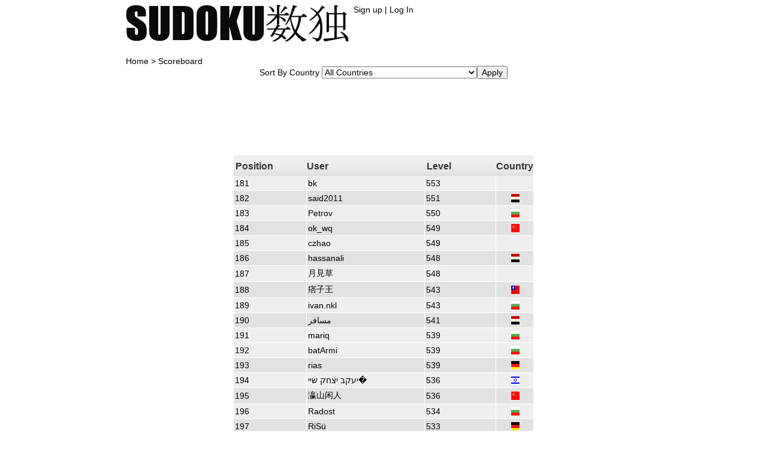

--- FILE ---
content_type: text/html; charset=UTF-8
request_url: https://www.sudoku.name/hall-of-fame.php?ln=en&review_page1=9&sort=
body_size: 12661
content:
<!DOCTYPE HTML PUBLIC "-//W3C//DTD HTML 4.01 Transitional//EN">
<html>
<head>
<meta http-equiv="Content-Type" content="text/html; charset=utf-8">
<META HTTP-EQUIV="Expires" CONTENT="Thu, 01 Dec 1994 16:00:00 GMT">
<META HTTP-EQUIV="Cache-Control" CONTENT="no-cache">
<meta name="viewport" content="width=device-width; initial-scale=1.0">
<meta name="keywords" content="Sudoku scoreboardScoreboard">
<meta name="description" content="Sudoku scoreboardScoreboard">
<base href="https://www.sudoku.name/"/>
<link rel="icon" href="pictures/icon.gif" type="image/x-icon">
<LINK href="sudoku.css" type=text/css rel=stylesheet>
<style type="text/css">
.tbl_pad_left {padding-left:3px}
.tbl_head { font-weight:bold; padding-bottom:7px;padding-top:10px; color:#333}

.tbl_borders{border:1px solid #FFF;border-top:none; border-left:none; padding-left:2px;}


.hide_mobile{
	/*display: none;*/
}
.hide_mobile_inline{
	display:inline;
}
.width_mobile{
	width:750px;
}
.body_text, table{
	font-size:14px;
}
.top_nav{
	margin-top:25px; margin-bottom:30px;
}
.super_wide_tall{
	width:728px;
}
.super_wide{
	width:160px;
}
.table_1{
	width:500px;
}
.table_1_mar{
	margin-left:20px; margin-right:20px
}
body {
}
.pagination_div{
	background-color:#FFF;  border:1px solid #FFF; margin-right:3px;
	
}
.hide_desktop, .response_ad_middle{
	display: none;
}
.td_width{
	width:27%;padding-left:3px; 
	
}
.td_inner_mar{
	padding-right:0px;
	padding-top:0px;
	padding-bottom:0px;
}
.td_inner_mar_45{
	width:45%;
}
.inline_sort{
	display:inline;
}
.apply_gap{
	margin-top:0px;
}
.big_leaderboard{
	/*happens every 7 times*/
	display:inline-block;width:970px;height:250px;text-align:center
	/*display:inline-block;min-width:970px;max-width:970px;width:100%;height:250px;*/
}
.regular_leaderboard{
	/*happens every time
	display:block;width:728px;height:90px;*/
	display:inline-block;min-width:728px;max-width:728px;width:100%;height:90px; text-align:center
}

.response_ad_right{
	/*width:160px;*/
	display:block;/*height:280px; width:336px;*/
}
.response_ad_bottom{
	display:none;
}
.hide_desktop_table_cell{
	display:none;
}
@media only screen and (max-width: 900px) {
.tbl_borders{}
.tbl_head { font-size:3vmin;font-weight:bold; padding-bottom:7px;padding-top:10px; color:#333}
.hide_mobile, .hide_mobile_inline{
	display: none;
}
.width_mobile{
	width:100%; max-width:600px;
}
.body_text, table{
	font-size:2.5vmin;
}

.top_nav{
	margin-top:5px; margin-bottom:10px;
}
.super_wide_tall{
	width:100%;
}
.super_wide{
	width:1px;
}
.table_1{
	width:100%;
}
.table_1_mar{
	margin-left:0px; margin-right:0px
}
body {
	
	margin:0px
}
.pagination_div{
	background-color:#E6E6E6;  border:1px solid #CCC;margin-right:15px; font-size:larger; padding:5px; margin-bottom:15px;
	
}
.hide_desktop{
	display: block;
}
.td_width{
	/*width:1%;*/padding-left:3px; width:auto
	
}
.td_inner_mar{
	padding-right:2vmin;
	padding-top:2.5vmin;
	padding-bottom:2.5vmin;
}
.td_inner_mar_45{
	width:auto;
}
.inline_sort{
	display:block;
}
.apply_gap{
	margin-top:1vmin;
}

.big_leaderboard{
	/*happens every 7 times
	display:inline-block;width:100%;max-height:250px;*/
	display:inline-block;min-width:100%;max-width:100%;width:100%;max-height:200px;
}
.regular_leaderboard{
	/*happens every time
	display:block;max-height:90px;*/
	display:inline-block;min-width:100%;max-width:100%;width:100%;height:90px;
}
.response_ad_right{
	display:none;
}
.response_ad_bottom{
	display:block;
	padding-top:2vmin;
}
.response_ad_middle{
	display:inline-block;max-width:100%;width:100%;height:300px;
}
.hide_desktop_table_cell{
	display:table-row;
}
}
@media only screen and (max-width: 500px) {
.tbl_borders{}
.tbl_head { font-size:5vmin;font-weight:bold; padding-bottom:7px;padding-top:10px; color:#333}
.hide_mobile, .hide_mobile_inline{
	display: none;
}
.width_mobile{
	width:100%; max-width:400px;
}
.body_text, table{
	font-size:5vmin;
}

.top_nav{
	margin-top:5px; margin-bottom:10px;
}
.super_wide_tall{
	width:100%;
}
.super_wide{
	width:1px;
}
.table_1{
	width:100%;
}
.table_1_mar{
	margin-left:0px; margin-right:0px
}
body {
	
	margin:0px
}
.pagination_div{
	background-color:#E6E6E6;  border:1px solid #CCC;margin-right:15px; font-size:larger; padding:5px; margin-bottom:15px;
	
}
.hide_desktop{
	display: block;
}
.td_width{
	/*width:1%;*/padding-left:3px; width:auto
	
}
.td_inner_mar{
	padding-right:2vmin;
	padding-top:2.5vmin;
	padding-bottom:2.5vmin;
}
.td_inner_mar_45{
	width:auto;
}
.inline_sort{
	display:block;
}
.apply_gap{
	margin-top:1vmin;
}

.big_leaderboard{
	/*happens every 7 times
	display:inline-block;width:100%;max-height:250px;*/
	display:inline-block;min-width:100%;max-width:100%;width:100%;max-height:200px;
}
.regular_leaderboard{
	/*happens every time
	display:block;max-height:90px;*/
	display:inline-block;min-width:100%;max-width:100%;width:100%;height:90px;
}
.response_ad_right{
	display:none;
}
.response_ad_bottom{
	display:block;
	padding-top:2vmin;
}
.response_ad_middle{
	display:inline-block;max-width:100%;width:100%;height:250px; min-width:100%;max-height:250px;
	/*display:inline-block;width:250px;height:250px;*/
}
.hide_desktop_table_cell{
	display:table-row;
}
}
</style>

<title>Scoreboard</title>
<script>
function sort_country()
{
	window.location.href = "hall-of-fame.php?ln=en&review_page1=0&sort="+document.getElementById('country').value; 
}

function visitor_details(tmp)
{
	
	//document.getElementById('visitor_details_comments_flag_'+tmp).value=1;
	document.getElementById('visitor_details_upload_'+tmp).style.display='';
	document.getElementById('visitor_details_div_'+tmp).style.display='none';
	//alert(tmp);	
	var xmlhttp;
	
	//var params = "ln=en"+"&user_id="+tmp;
	
	//var params = "ln=en"+"&user_id="+tmp+"&no_update=1&no_ads=";
	
	var params = "ln=en"+"&user_id="+tmp+"&message_more_text38=level"+"&more_text39=Male"+"&more_text40=Female"+"&more_text43=Read more"+"&more_text44=Puzzles solved"+"&more_text45=Easy"+"&more_text46=Medium"+"&more_text47=Hard"+"&more_text48=Age"+"&more_text49=Favorite difficulty&no_ads=";
	
	
	//alert("yes "+tmp);
if (window.XMLHttpRequest)
{
	xmlhttp=new XMLHttpRequest();
}
else if (window.ActiveXObject)
{
	xmlhttp=new ActiveXObject("Microsoft.XMLHTTP");
}
else
{
	alert("Your browser does not support XMLHTTP!");
}
xmlhttp.onreadystatechange=function()//what to do with Data recived fromserver
{
	if(xmlhttp.readyState==4)//complete to recieve data
	{
		//alert("yes");
		document.getElementById('visitor_details_upload_'+tmp).style.display='none';
		document.getElementById('visitor_details_div_'+tmp).style.display='';
		document.getElementById("visitor_details_div_"+tmp).innerHTML =xmlhttp.responseText;
		document.getElementById('visitor_details_comments_flag_'+tmp).value=1;
	}
}
//xmlhttp.open("POST","tmp-visitor_details_ajax-new.php",true);
xmlhttp.open("POST","visitor_details_ajax.php",true);
xmlhttp.setRequestHeader("Content-type", "application/x-www-form-urlencoded");
xmlhttp.setRequestHeader("Content-length", params.length);
xmlhttp.setRequestHeader("Connection", "close");
xmlhttp.send(params);
}//function rate

function turnoff_visitor()
{
	tmp_id=document.getElementById('visitor_details_id_light').value;
   // document.getElementById('small_visitor_'+tmp_id).style.backgroundColor = '#fff';
	document.getElementById('visitor_details_'+tmp_id).style.display='none';
	
	clearTimeout(userTimer);
}
function highlight_visitors(user_id)
{
	tmp=document.getElementById('visitor_details_comments_flag_'+user_id).value;
	//alert(tmp);
	document.getElementById('visitor_details_id_light').value=user_id;
	//alert(tmp+' '+user_id);
	/*
	userTimer = setTimeout(function(){visitor_details(user_id)},250);
	document.getElementById('visitor_details_'+user_id).style.display=''; 
		//document.getElementById('visitor_details_div_'+user_id).style.display='none';
		document.getElementById('visitor_details_upload_'+user_id).style.display='';
	*/	
		
	//remove later
		//document.getElementById('visitor_tmp_txt').value=tmp;
	if (tmp==1)
	{
		//document.getElementById('visitor_details_upload_comments_'+i).style.display='none';
		//document.getElementById('visitor_details_div_comments_'+i).style.display='';
		
		
		document.getElementById('visitor_details_'+user_id).style.display=''; 
		document.getElementById('visitor_details_div_'+user_id).style.display='';
		document.getElementById('visitor_details_upload_'+user_id).style.display='none';
		//alert("1");
		
	}
	else
	{
		document.getElementById('visitor_details_'+user_id).style.display=''; 
		document.getElementById('visitor_details_div_'+user_id).style.display='none';
		document.getElementById('visitor_details_upload_'+user_id).style.display='';
		//alert("0");
		userTimer = setTimeout(function(){visitor_details(user_id)},250);
	}
	//visitor_details(user_id);
}

</script>
	<script async src="//pagead2.googlesyndication.com/pagead/js/adsbygoogle.js"></script>
	<script>
      (adsbygoogle = window.adsbygoogle || []).push({
        google_ad_client: "ca-pub-5027040478877022",
        enable_page_level_ads: true
      });
    </script>
	</head>

<body style="font-family:Verdana, Arial, Helvetica, sans-serif">
<table width="100%" height="100%" border="0" cellpadding="0" cellspacing="0">
  <tr>
    <td class="hide_mobile">&nbsp;</td>
    <td height="100%" align="center" valign="top">
<table class="width_mobile" height="100%" border="0" cellpadding="0" cellspacing="0" style="">
        <tr align="center" class="hide_mobile"> 
          <td colspan="3"> 
            <table width="100%" border="0" cellspacing="0" cellpadding="0" style="font-family:Verdana, Geneva, sans-serif;font-size:14px;"><tr><td><a href="/"><img src="https://www.sudoku.name/pictures/head2.png" width="372" height="61" border="0" title="" alt="" style="margin-right:8px"></a></td><td width="100%" colspan="2" align="left" style="position: relative">&nbsp;<div style="direction: ltr;position: absolute; top: 0px;left: 0px;">
<a href="signup.php?ln=en" rel="nofollow">﻿Sign up</a> | <a href="login.php?ln=en" rel="nofollow">Log In</a></div></td></tr>
</table>
          </td>
        </tr>
        <tr>
          <td colspan="3" valign="top"><table width="100%" border="0" cellspacing="0" cellpadding="0" style=" direction:ltr">
              <tr>
                <td colspan="3" align="" valign="top" style="">
                <div class="top_nav">
                <div style=" float:left">
          <a href="/"> 
                  Home</a> &gt; Scoreboard          </div>
          
            
                </div>
                
          <div style="clear:both"></div>
          <div style=" margin-bottom:17px; text-align:center; ">
                      <div class="inline_sort">Sort By Country</div> <select class="body_text" name="country" size="1" id="country">
                                <option value="" selected>All Countries</option>
                                                                <option value="﻿AF_Afghanistan"> 
                                  Afghanistan                          </option>
                                                                <option value="AL_Albania"> 
                                  Albania                          </option>
                                                                <option value="DZ_Algeria"> 
                                  Algeria                          </option>
                                                                <option value="AS_American Samoa"> 
                                  American Samoa                          </option>
                                                                <option value="AD_Andorra"> 
                                  Andorra                          </option>
                                                                <option value="AO_Angola"> 
                                  Angola                          </option>
                                                                <option value="AI_Anguilla"> 
                                  Anguilla                          </option>
                                                                <option value="AQ_Antarctica"> 
                                  Antarctica                          </option>
                                                                <option value="AG_Antigua and Barbuda"> 
                                  Antigua and Barbuda                          </option>
                                                                <option value="AR_Argentina"> 
                                  Argentina                          </option>
                                                                <option value="AM_Armenia"> 
                                  Armenia                          </option>
                                                                <option value="AW_Aruba"> 
                                  Aruba                          </option>
                                                                <option value="AU_Australia"> 
                                  Australia                          </option>
                                                                <option value="AT_Austria"> 
                                  Austria                          </option>
                                                                <option value="AZ_Azerbaijan"> 
                                  Azerbaijan                          </option>
                                                                <option value="BS_Bahamas"> 
                                  Bahamas                          </option>
                                                                <option value="BH_Bahrain"> 
                                  Bahrain                          </option>
                                                                <option value="BD_Bangladesh"> 
                                  Bangladesh                          </option>
                                                                <option value="BB_Barbados"> 
                                  Barbados                          </option>
                                                                <option value="BY_Belarus"> 
                                  Belarus                          </option>
                                                                <option value="BE_Belgium"> 
                                  Belgium                          </option>
                                                                <option value="BZ_Belize"> 
                                  Belize                          </option>
                                                                <option value="BJ_Benin"> 
                                  Benin                          </option>
                                                                <option value="BM_Bermuda"> 
                                  Bermuda                          </option>
                                                                <option value="BT_Bhutan"> 
                                  Bhutan                          </option>
                                                                <option value="BO_Bolivia"> 
                                  Bolivia                          </option>
                                                                <option value="BA_Bosnia and Herzegovina"> 
                                  Bosnia and Herzegovina                          </option>
                                                                <option value="BW_Botswana"> 
                                  Botswana                          </option>
                                                                <option value="BV_Bouvet Island"> 
                                  Bouvet Island                          </option>
                                                                <option value="BR_Brazil"> 
                                  Brazil                          </option>
                                                                <option value="IO_British Indian Ocean Territory"> 
                                  British Indian Ocean Territory                          </option>
                                                                <option value="BN_Brunei"> 
                                  Brunei                          </option>
                                                                <option value="BG_Bulgaria"> 
                                  Bulgaria                          </option>
                                                                <option value="BF_Burkina Faso"> 
                                  Burkina Faso                          </option>
                                                                <option value="BI_Burundi"> 
                                  Burundi                          </option>
                                                                <option value="KH_Cambodia"> 
                                  Cambodia                          </option>
                                                                <option value="CM_Cameroon"> 
                                  Cameroon                          </option>
                                                                <option value="CA_Canada"> 
                                  Canada                          </option>
                                                                <option value="CV_Cape Verde"> 
                                  Cape Verde                          </option>
                                                                <option value="KY_Cayman Islands"> 
                                  Cayman Islands                          </option>
                                                                <option value="CF_Central African Republic"> 
                                  Central African Republic                          </option>
                                                                <option value="TD_Chad"> 
                                  Chad                          </option>
                                                                <option value="CL_Chile"> 
                                  Chile                          </option>
                                                                <option value="CN_China"> 
                                  China                          </option>
                                                                <option value="CX_Christmas Island"> 
                                  Christmas Island                          </option>
                                                                <option value="CC_Cocos (Keeling) Islands"> 
                                  Cocos (Keeling) Islands                          </option>
                                                                <option value="CO_Colombia"> 
                                  Colombia                          </option>
                                                                <option value="KM_Comoros"> 
                                  Comoros                          </option>
                                                                <option value="CG_Congo"> 
                                  Congo                          </option>
                                                                <option value="CD_Congo (DRC)"> 
                                  Congo (DRC)                          </option>
                                                                <option value="CK_Cook Islands"> 
                                  Cook Islands                          </option>
                                                                <option value="CR_Costa Rica"> 
                                  Costa Rica                          </option>
                                                                <option value="CI_Cote D Ivoire"> 
                                  Cote D Ivoire                          </option>
                                                                <option value="HR_Croatia (Hrvatska)"> 
                                  Croatia (Hrvatska)                          </option>
                                                                <option value="CU_Cuba"> 
                                  Cuba                          </option>
                                                                <option value="CY_Cyprus"> 
                                  Cyprus                          </option>
                                                                <option value="CZ_Czech Republic"> 
                                  Czech Republic                          </option>
                                                                <option value="DK_Denmark"> 
                                  Denmark                          </option>
                                                                <option value="DJ_Djibouti"> 
                                  Djibouti                          </option>
                                                                <option value="DM_Dominica"> 
                                  Dominica                          </option>
                                                                <option value="DO_Dominican Republic"> 
                                  Dominican Republic                          </option>
                                                                <option value="TP_East Timor"> 
                                  East Timor                          </option>
                                                                <option value="EC_Ecuador"> 
                                  Ecuador                          </option>
                                                                <option value="EG_Egypt"> 
                                  Egypt                          </option>
                                                                <option value="SV_El Salvador"> 
                                  El Salvador                          </option>
                                                                <option value="GQ_Equatorial Guinea"> 
                                  Equatorial Guinea                          </option>
                                                                <option value="ER_Eritrea"> 
                                  Eritrea                          </option>
                                                                <option value="EE_Estonia"> 
                                  Estonia                          </option>
                                                                <option value="ET_Ethiopia"> 
                                  Ethiopia                          </option>
                                                                <option value="FK_Falkland Islands (Islas Malvinas)"> 
                                  Falkland Islands (Islas Malvinas)                          </option>
                                                                <option value="FO_Faroe Islands"> 
                                  Faroe Islands                          </option>
                                                                <option value="FJ_Fiji Islands"> 
                                  Fiji Islands                          </option>
                                                                <option value="FI_Finland"> 
                                  Finland                          </option>
                                                                <option value="FR_France"> 
                                  France                          </option>
                                                                <option value="GF_French Guiana"> 
                                  French Guiana                          </option>
                                                                <option value="PF_French Polynesia"> 
                                  French Polynesia                          </option>
                                                                <option value="TF_French Southern and Antarctic Lands"> 
                                  French Southern and Antarctic Lands                          </option>
                                                                <option value="GA_Gabon"> 
                                  Gabon                          </option>
                                                                <option value="GM_Gambia"> 
                                  Gambia                          </option>
                                                                <option value="GE_Georgia"> 
                                  Georgia                          </option>
                                                                <option value="DE_Germany"> 
                                  Germany                          </option>
                                                                <option value="GH_Ghana"> 
                                  Ghana                          </option>
                                                                <option value="GI_Gibraltar"> 
                                  Gibraltar                          </option>
                                                                <option value="GR_Greece"> 
                                  Greece                          </option>
                                                                <option value="GL_Greenland"> 
                                  Greenland                          </option>
                                                                <option value="GD_Grenada"> 
                                  Grenada                          </option>
                                                                <option value="GP_Guadeloupe"> 
                                  Guadeloupe                          </option>
                                                                <option value="GU_Guam"> 
                                  Guam                          </option>
                                                                <option value="GT_Guatemala"> 
                                  Guatemala                          </option>
                                                                <option value="GN_Guinea"> 
                                  Guinea                          </option>
                                                                <option value="GW_Guinea-Bissau"> 
                                  Guinea-Bissau                          </option>
                                                                <option value="GY_Guyana"> 
                                  Guyana                          </option>
                                                                <option value="HT_Haiti"> 
                                  Haiti                          </option>
                                                                <option value="HM_Heard Island and McDonald Islands"> 
                                  Heard Island and McDonald Islands                          </option>
                                                                <option value="HN_Honduras"> 
                                  Honduras                          </option>
                                                                <option value="HK_Hong Kong SAR"> 
                                  Hong Kong SAR                          </option>
                                                                <option value="HU_Hungary"> 
                                  Hungary                          </option>
                                                                <option value="IS_Iceland"> 
                                  Iceland                          </option>
                                                                <option value="IN_India"> 
                                  India                          </option>
                                                                <option value="ID_Indonesia"> 
                                  Indonesia                          </option>
                                                                <option value="IR_Iran"> 
                                  Iran                          </option>
                                                                <option value="IQ_Iraq"> 
                                  Iraq                          </option>
                                                                <option value="IE_Ireland"> 
                                  Ireland                          </option>
                                                                <option value="IL_Israel"> 
                                  Israel                          </option>
                                                                <option value="IT_Italy"> 
                                  Italy                          </option>
                                                                <option value="JM_Jamaica"> 
                                  Jamaica                          </option>
                                                                <option value="JP_Japan"> 
                                  Japan                          </option>
                                                                <option value="JO_Jordan"> 
                                  Jordan                          </option>
                                                                <option value="KZ_Kazakhstan"> 
                                  Kazakhstan                          </option>
                                                                <option value="KE_Kenya"> 
                                  Kenya                          </option>
                                                                <option value="KI_Kiribati"> 
                                  Kiribati                          </option>
                                                                <option value="KR_Korea"> 
                                  Korea                          </option>
                                                                <option value="KW_Kuwait"> 
                                  Kuwait                          </option>
                                                                <option value="KG_Kyrgyzstan"> 
                                  Kyrgyzstan                          </option>
                                                                <option value="LA_Laos"> 
                                  Laos                          </option>
                                                                <option value="LV_Latvia"> 
                                  Latvia                          </option>
                                                                <option value="LB_Lebanon"> 
                                  Lebanon                          </option>
                                                                <option value="LS_Lesotho"> 
                                  Lesotho                          </option>
                                                                <option value="LR_Liberia"> 
                                  Liberia                          </option>
                                                                <option value="LY_Libya"> 
                                  Libya                          </option>
                                                                <option value="LI_Liechtenstein"> 
                                  Liechtenstein                          </option>
                                                                <option value="LT_Lithuania"> 
                                  Lithuania                          </option>
                                                                <option value="LU_Luxembourg"> 
                                  Luxembourg                          </option>
                                                                <option value="MO_Macao SAR"> 
                                  Macao SAR                          </option>
                                                                <option value="MK_Macedonia"> 
                                  Macedonia                          </option>
                                                                <option value="MG_Madagascar"> 
                                  Madagascar                          </option>
                                                                <option value="MW_Malawi"> 
                                  Malawi                          </option>
                                                                <option value="MY_Malaysia"> 
                                  Malaysia                          </option>
                                                                <option value="MV_Maldives"> 
                                  Maldives                          </option>
                                                                <option value="ML_Mali"> 
                                  Mali                          </option>
                                                                <option value="MT_Malta"> 
                                  Malta                          </option>
                                                                <option value="MH_Marshall Islands"> 
                                  Marshall Islands                          </option>
                                                                <option value="MQ_Martinique"> 
                                  Martinique                          </option>
                                                                <option value="MR_Mauritania"> 
                                  Mauritania                          </option>
                                                                <option value="MU_Mauritius"> 
                                  Mauritius                          </option>
                                                                <option value="YT_Mayotte"> 
                                  Mayotte                          </option>
                                                                <option value="MX_Mexico"> 
                                  Mexico                          </option>
                                                                <option value="FM_Micronesia"> 
                                  Micronesia                          </option>
                                                                <option value="MD_Moldova"> 
                                  Moldova                          </option>
                                                                <option value="MC_Monaco"> 
                                  Monaco                          </option>
                                                                <option value="MN_Mongolia"> 
                                  Mongolia                          </option>
                                                                <option value="MS_Montserrat"> 
                                  Montserrat                          </option>
                                                                <option value="MA_Morocco"> 
                                  Morocco                          </option>
                                                                <option value="MZ_Mozambique"> 
                                  Mozambique                          </option>
                                                                <option value="MM_Myanmar"> 
                                  Myanmar                          </option>
                                                                <option value="NA_Namibia"> 
                                  Namibia                          </option>
                                                                <option value="NR_Nauru"> 
                                  Nauru                          </option>
                                                                <option value="NP_Nepal"> 
                                  Nepal                          </option>
                                                                <option value="NL_Netherlands"> 
                                  Netherlands                          </option>
                                                                <option value="AN_Netherlands Antilles"> 
                                  Netherlands Antilles                          </option>
                                                                <option value="NC_New Caledonia"> 
                                  New Caledonia                          </option>
                                                                <option value="NZ_New Zealand"> 
                                  New Zealand                          </option>
                                                                <option value="NI_Nicaragua"> 
                                  Nicaragua                          </option>
                                                                <option value="NE_Niger"> 
                                  Niger                          </option>
                                                                <option value="NG_Nigeria"> 
                                  Nigeria                          </option>
                                                                <option value="NU_Niue"> 
                                  Niue                          </option>
                                                                <option value="NF_Norfolk Island"> 
                                  Norfolk Island                          </option>
                                                                <option value="KP_North Korea"> 
                                  North Korea                          </option>
                                                                <option value="MP_Northern Mariana Islands"> 
                                  Northern Mariana Islands                          </option>
                                                                <option value="NO_Norway"> 
                                  Norway                          </option>
                                                                <option value="OM_Oman"> 
                                  Oman                          </option>
                                                                <option value="PK_Pakistan"> 
                                  Pakistan                          </option>
                                                                <option value="PW_Palau"> 
                                  Palau                          </option>
                                                                <option value="PA_Panama"> 
                                  Panama                          </option>
                                                                <option value="PG_Papua New Guinea"> 
                                  Papua New Guinea                          </option>
                                                                <option value="PY_Paraguay"> 
                                  Paraguay                          </option>
                                                                <option value="PE_Peru"> 
                                  Peru                          </option>
                                                                <option value="PH_Philippines"> 
                                  Philippines                          </option>
                                                                <option value="PN_Pitcairn Islands"> 
                                  Pitcairn Islands                          </option>
                                                                <option value="PL_Poland"> 
                                  Poland                          </option>
                                                                <option value="PT_Portugal"> 
                                  Portugal                          </option>
                                                                <option value="PR_Puerto Rico"> 
                                  Puerto Rico                          </option>
                                                                <option value="QA_Qatar"> 
                                  Qatar                          </option>
                                                                <option value="RE_Reunion"> 
                                  Reunion                          </option>
                                                                <option value="RO_Romania"> 
                                  Romania                          </option>
                                                                <option value="RU_Russia"> 
                                  Russia                          </option>
                                                                <option value="RW_Rwanda"> 
                                  Rwanda                          </option>
                                                                <option value="WS_Samoa"> 
                                  Samoa                          </option>
                                                                <option value="SM_San Marino"> 
                                  San Marino                          </option>
                                                                <option value="ST_Sao Tome and Principe"> 
                                  Sao Tome and Principe                          </option>
                                                                <option value="SA_Saudi Arabia"> 
                                  Saudi Arabia                          </option>
                                                                <option value="SN_Senegal"> 
                                  Senegal                          </option>
                                                                <option value="YU_Serbia and Montenegro"> 
                                  Serbia and Montenegro                          </option>
                                                                <option value="SC_Seychelles"> 
                                  Seychelles                          </option>
                                                                <option value="SL_Sierra Leone"> 
                                  Sierra Leone                          </option>
                                                                <option value="SG_Singapore"> 
                                  Singapore                          </option>
                                                                <option value="SK_Slovakia"> 
                                  Slovakia                          </option>
                                                                <option value="SI_Slovenia"> 
                                  Slovenia                          </option>
                                                                <option value="SB_Solomon Islands"> 
                                  Solomon Islands                          </option>
                                                                <option value="SO_Somalia"> 
                                  Somalia                          </option>
                                                                <option value="ZA_South Africa"> 
                                  South Africa                          </option>
                                                                <option value="GS_South Georgia and Sandwich Islands"> 
                                  South Georgia and Sandwich Islands                          </option>
                                                                <option value="ES_Spain"> 
                                  Spain                          </option>
                                                                <option value="LK_Sri Lanka"> 
                                  Sri Lanka                          </option>
                                                                <option value="SH_St. Helena"> 
                                  St. Helena                          </option>
                                                                <option value="KN_St. Kitts and Nevis"> 
                                  St. Kitts and Nevis                          </option>
                                                                <option value="LC_St. Lucia"> 
                                  St. Lucia                          </option>
                                                                <option value="PM_St. Pierre and Miquelon"> 
                                  St. Pierre and Miquelon                          </option>
                                                                <option value="VC_St. Vincent and the Grenadines"> 
                                  St. Vincent and the Grenadines                          </option>
                                                                <option value="SD_Sudan"> 
                                  Sudan                          </option>
                                                                <option value="SR_Suriname"> 
                                  Suriname                          </option>
                                                                <option value="SJ_Svalbard and Jan Mayen"> 
                                  Svalbard and Jan Mayen                          </option>
                                                                <option value="SZ_Swaziland"> 
                                  Swaziland                          </option>
                                                                <option value="SE_Sweden"> 
                                  Sweden                          </option>
                                                                <option value="CH_Switzerland"> 
                                  Switzerland                          </option>
                                                                <option value="SY_Syria"> 
                                  Syria                          </option>
                                                                <option value="TW_Taiwan"> 
                                  Taiwan                          </option>
                                                                <option value="TJ_Tajikistan"> 
                                  Tajikistan                          </option>
                                                                <option value="TZ_Tanzania"> 
                                  Tanzania                          </option>
                                                                <option value="TH_Thailand"> 
                                  Thailand                          </option>
                                                                <option value="TG_Togo"> 
                                  Togo                          </option>
                                                                <option value="TK_Tokelau"> 
                                  Tokelau                          </option>
                                                                <option value="TO_Tonga"> 
                                  Tonga                          </option>
                                                                <option value="TT_Trinidad and Tobago"> 
                                  Trinidad and Tobago                          </option>
                                                                <option value="TN_Tunisia"> 
                                  Tunisia                          </option>
                                                                <option value="TR_Turkey"> 
                                  Turkey                          </option>
                                                                <option value="TM_Turkmenistan"> 
                                  Turkmenistan                          </option>
                                                                <option value="TC_Turks and Caicos Islands"> 
                                  Turks and Caicos Islands                          </option>
                                                                <option value="TV_Tuvalu"> 
                                  Tuvalu                          </option>
                                                                <option value="UG_Uganda"> 
                                  Uganda                          </option>
                                                                <option value="UA_Ukraine"> 
                                  Ukraine                          </option>
                                                                <option value="AE_United Arab Emirates"> 
                                  United Arab Emirates                          </option>
                                                                <option value="UK_United Kingdom"> 
                                  United Kingdom                          </option>
                                                                <option value="US_United States"> 
                                  United States                          </option>
                                                                <option value="UM_United States Minor Outlying Islands"> 
                                  United States Minor Outlying Islands                          </option>
                                                                <option value="UY_Uruguay"> 
                                  Uruguay                          </option>
                                                                <option value="UZ_Uzbekistan"> 
                                  Uzbekistan                          </option>
                                                                <option value="VU_Vanuatu"> 
                                  Vanuatu                          </option>
                                                                <option value="VA_Vatican City"> 
                                  Vatican City                          </option>
                                                                <option value="VE_Venezuela"> 
                                  Venezuela                          </option>
                                                                <option value="VN_Viet Nam"> 
                                  Viet Nam                          </option>
                                                                <option value="VI_Virgin Islands"> 
                                  Virgin Islands                          </option>
                                                                <option value="VG_Virgin Islands (British)"> 
                                  Virgin Islands (British)                          </option>
                                                                <option value="WF_Wallis and Futuna"> 
                                  Wallis and Futuna                          </option>
                                                                <option value="YE_Yemen"> 
                                  Yemen                          </option>
                                                                <option value="ZM_Zambia"> 
                                  Zambia                          </option>
                                                                <option value="ZW_Zimbabwe"> 
                                  Zimbabwe                          </option>
                                                                </select><div class="inline_sort"><input class="body_text apply_gap" name="Apply" type="button" id="Apply" value="Apply" onClick="sort_country();"></div><script>
                                world_state=new Array("﻿AF","Afghanistan","AL","Albania","DZ","Algeria","AS","American Samoa","AD","Andorra","AO","Angola","AI","Anguilla","AQ","Antarctica","AG","Antigua and Barbuda","AR","Argentina","AM","Armenia","AW","Aruba","AU","Australia","AT","Austria","AZ","Azerbaijan","BS","Bahamas","BH","Bahrain","BD","Bangladesh","BB","Barbados","BY","Belarus","BE","Belgium","BZ","Belize","BJ","Benin","BM","Bermuda","BT","Bhutan","BO","Bolivia","BA","Bosnia and Herzegovina","BW","Botswana","BV","Bouvet Island","BR","Brazil","IO","British Indian Ocean Territory","BN","Brunei","BG","Bulgaria","BF","Burkina Faso","BI","Burundi","KH","Cambodia","CM","Cameroon","CA","Canada","CV","Cape Verde","KY","Cayman Islands","CF","Central African Republic","TD","Chad","CL","Chile","CN","China","CX","Christmas Island","CC","Cocos (Keeling) Islands","CO","Colombia","KM","Comoros","CG","Congo","CD","Congo (DRC)","CK","Cook Islands","CR","Costa Rica","CI","Cote D Ivoire","HR","Croatia (Hrvatska)","CU","Cuba","CY","Cyprus","CZ","Czech Republic","DK","Denmark","DJ","Djibouti","DM","Dominica","DO","Dominican Republic","TP","East Timor","EC","Ecuador","EG","Egypt","SV","El Salvador","GQ","Equatorial Guinea","ER","Eritrea","EE","Estonia","ET","Ethiopia","FK","Falkland Islands (Islas Malvinas)","FO","Faroe Islands","FJ","Fiji Islands","FI","Finland","FR","France","GF","French Guiana","PF","French Polynesia","TF","French Southern and Antarctic Lands","GA","Gabon","GM","Gambia","GE","Georgia","DE","Germany","GH","Ghana","GI","Gibraltar","GR","Greece","GL","Greenland","GD","Grenada","GP","Guadeloupe","GU","Guam","GT","Guatemala","GN","Guinea","GW","Guinea-Bissau","GY","Guyana","HT","Haiti","HM","Heard Island and McDonald Islands","HN","Honduras","HK","Hong Kong SAR","HU","Hungary","IS","Iceland","IN","India","ID","Indonesia","IR","Iran","IQ","Iraq","IE","Ireland","IL","Israel","IT","Italy","JM","Jamaica","JP","Japan","JO","Jordan","KZ","Kazakhstan","KE","Kenya","KI","Kiribati","KR","Korea","KW","Kuwait","KG","Kyrgyzstan","LA","Laos","LV","Latvia","LB","Lebanon","LS","Lesotho","LR","Liberia","LY","Libya","LI","Liechtenstein","LT","Lithuania","LU","Luxembourg","MO","Macao SAR","MK","Macedonia","MG","Madagascar","MW","Malawi","MY","Malaysia","MV","Maldives","ML","Mali","MT","Malta","MH","Marshall Islands","MQ","Martinique","MR","Mauritania","MU","Mauritius","YT","Mayotte","MX","Mexico","FM","Micronesia","MD","Moldova","MC","Monaco","MN","Mongolia","MS","Montserrat","MA","Morocco","MZ","Mozambique","MM","Myanmar","NA","Namibia","NR","Nauru","NP","Nepal","NL","Netherlands","AN","Netherlands Antilles","NC","New Caledonia","NZ","New Zealand","NI","Nicaragua","NE","Niger","NG","Nigeria","NU","Niue","NF","Norfolk Island","KP","North Korea","MP","Northern Mariana Islands","NO","Norway","OM","Oman","PK","Pakistan","PW","Palau","PA","Panama","PG","Papua New Guinea","PY","Paraguay","PE","Peru","PH","Philippines","PN","Pitcairn Islands","PL","Poland","PT","Portugal","PR","Puerto Rico","QA","Qatar","RE","Reunion","RO","Romania","RU","Russia","RW","Rwanda","WS","Samoa","SM","San Marino","ST","Sao Tome and Principe","SA","Saudi Arabia","SN","Senegal","YU","Serbia and Montenegro","SC","Seychelles","SL","Sierra Leone","SG","Singapore","SK","Slovakia","SI","Slovenia","SB","Solomon Islands","SO","Somalia","ZA","South Africa","GS","South Georgia and Sandwich Islands","ES","Spain","LK","Sri Lanka","SH","St. Helena","KN","St. Kitts and Nevis","LC","St. Lucia","PM","St. Pierre and Miquelon","VC","St. Vincent and the Grenadines","SD","Sudan","SR","Suriname","SJ","Svalbard and Jan Mayen","SZ","Swaziland","SE","Sweden","CH","Switzerland","SY","Syria","TW","Taiwan","TJ","Tajikistan","TZ","Tanzania","TH","Thailand","TG","Togo","TK","Tokelau","TO","Tonga","TT","Trinidad and Tobago","TN","Tunisia","TR","Turkey","TM","Turkmenistan","TC","Turks and Caicos Islands","TV","Tuvalu","UG","Uganda","UA","Ukraine","AE","United Arab Emirates","UK","United Kingdom","US","United States","UM","United States Minor Outlying Islands","UY","Uruguay","UZ","Uzbekistan","VU","Vanuatu","VA","Vatican City","VE","Venezuela","VN","Viet Nam","VI","Virgin Islands","VG","Virgin Islands (British)","WF","Wallis and Futuna","YE","Yemen","ZM","Zambia","ZW","Zimbabwe");
								size_arr=world_state.length;
								function set_title(img_id,country_code)//(img_10,IL)
								{
									//alert(img_id);
									t = document.getElementById(img_id);
									
									for (i=0;i<size_arr;i+=2)
									{
										if (world_state[i]==country_code)
										{
											t.title = world_state[i+1];//'new title';
											break;
										}
									}
									
									
								}
                                </script>
                              
                      
                      
                  </div>
                      <div class="super_wide_tall" style=" margin-bottom:20px;text-align:center">
						<script async src="//pagead2.googlesyndication.com/pagead/js/adsbygoogle.js"></script>
                         <!--response_visitors big_leaderboard display:block;width:970px;height:250pxdata-ad-format="horizontal"-->
                        <ins class="adsbygoogle regular_leaderboard"
                             style=""
                             data-ad-client="ca-pub-5027040478877022"
                             data-ad-slot="6576128271"></ins>
                        <script>
                        (adsbygoogle = window.adsbygoogle || []).push({});
                        </script>
					  </div>                      
                
          </td>
              </tr>
              <tr> 
          <td class="hide_mobile" valign="top" width="10%" align="">
           <div style="text-align:center;" class="super_wide">
				<script async src="//pagead2.googlesyndication.com/pagead/js/adsbygoogle.js"></script>
                <ins class="adsbygoogle response_ad_right"
                     style=""
                     data-ad-client="ca-pub-5027040478877022"
                     data-ad-slot="6576128271"
                     data-ad-format="auto"></ins>
                <script>
                (adsbygoogle = window.adsbygoogle || []).push({});
                </script>
                
            </div>          
          </td>
          <td align="center" valign="top">
							
				                
                					                    <input name="visitor_details_id_light" id="visitor_details_id_light" type="hidden" value="" />
			  		<!--<input name="visitor_tmp_txt" id="visitor_tmp_txt" type="text" value="" />-->
			  
					<table border="0" class="table_1 table_1_mar body_text" cellspacing="0" cellpadding="0" style=" ">
                    <tr style=" background-image: url(pictures/travel_package.png); layer-background-image: url(pictures/travel_package.png); background-position: 0px -30px; background-repeat:repeat-x; height:35px; font-size:16px">
                      <td valign="middle" nowrap class="tbl_head td_width" style=""><div class="hide_mobile">Position</div><div class="hide_desktop">#</div></td>
                      <td valign="middle" nowrap class="tbl_head td_inner_mar_45">User</td>
                      <td width="" valign="middle" nowrap class="tbl_head td_width">Level</td>
                      <td width="1%" valign="middle" nowrap class="tbl_head"><div class="hide_mobile">Country</div></td>
                      </tr>
											<tr class="" style=" background-color:#eee;" onClick="javascript:window.location = '/search/en/7003/';">
						<td class="tbl_borders td_inner_mar" style=" ">181</td>
						<td id="parent_td_7003" class="tbl_borders" style="padding-top:4px; padding-bottom:4px;" onMouseOver="javascript:highlight_visitors(7003);" onMouseOut="javascript:turnoff_visitor(7003);"><div style="position:relative">
                        bk							<!-- hidden-->
                        <input id="visitor_details_comments_flag_7003" type="hidden" value="0" />
                        <table border="0" cellspacing="0" cellpadding="0" id="visitor_details_7003" style="position:absolute;box-shadow:5px 5px 3px #888888; display:none;left:30px; top:-10px; width:200px; height:30px; background-color:#eee; padding:1px; z-index:20;direction:ltr;">
                        <tr>
                        <td style="">
                        
                        <div id="visitor_details_upload_7003"><img src="pictures/loading_animation.gif" width="30" height="30" align="absmiddle" /></div>
                        <div id="visitor_details_div_7003"></div>
                        </td>
                      </tr>
                    </table>
                        </div></td>
                        
                        
                        
                        
                        
                        
						<td class="tbl_borders">553</td>
						<td align="center" class="tbl_borders" style="border-right:none"></td>
						</tr>
						
						
						
                        												<tr class="" style=" background-color:#e1e1e1;" onClick="javascript:window.location = '/search/en/14587/';">
						<td class="tbl_borders td_inner_mar" style=" ">182</td>
						<td id="parent_td_14587" class="tbl_borders" style="padding-top:4px; padding-bottom:4px;" onMouseOver="javascript:highlight_visitors(14587);" onMouseOut="javascript:turnoff_visitor(14587);"><div style="position:relative">
                        said2011							<!-- hidden-->
                        <input id="visitor_details_comments_flag_14587" type="hidden" value="0" />
                        <table border="0" cellspacing="0" cellpadding="0" id="visitor_details_14587" style="position:absolute;box-shadow:5px 5px 3px #888888; display:none;left:30px; top:-10px; width:200px; height:30px; background-color:#eee; padding:1px; z-index:20;direction:ltr;">
                        <tr>
                        <td style="">
                        
                        <div id="visitor_details_upload_14587"><img src="pictures/loading_animation.gif" width="30" height="30" align="absmiddle" /></div>
                        <div id="visitor_details_div_14587"></div>
                        </td>
                      </tr>
                    </table>
                        </div></td>
                        
                        
                        
                        
                        
                        
						<td class="tbl_borders">551</td>
						<td align="center" class="tbl_borders" style="border-right:none">                            <img src="pictures/flags/eg.png" align="absmiddle" id="img_182" style="border:1px solid #EEE">
							<script>
							set_title("img_"+182,"EG");//(img_10,IL)
                            </script>
							</td>
						</tr>
						
						
						
                        												<tr class="" style=" background-color:#eee;" onClick="javascript:window.location = '/search/en/5814/';">
						<td class="tbl_borders td_inner_mar" style=" ">183</td>
						<td id="parent_td_5814" class="tbl_borders" style="padding-top:4px; padding-bottom:4px;" onMouseOver="javascript:highlight_visitors(5814);" onMouseOut="javascript:turnoff_visitor(5814);"><div style="position:relative">
                        Petrov							<!-- hidden-->
                        <input id="visitor_details_comments_flag_5814" type="hidden" value="0" />
                        <table border="0" cellspacing="0" cellpadding="0" id="visitor_details_5814" style="position:absolute;box-shadow:5px 5px 3px #888888; display:none;left:30px; top:-10px; width:200px; height:30px; background-color:#eee; padding:1px; z-index:20;direction:ltr;">
                        <tr>
                        <td style="">
                        
                        <div id="visitor_details_upload_5814"><img src="pictures/loading_animation.gif" width="30" height="30" align="absmiddle" /></div>
                        <div id="visitor_details_div_5814"></div>
                        </td>
                      </tr>
                    </table>
                        </div></td>
                        
                        
                        
                        
                        
                        
						<td class="tbl_borders">550</td>
						<td align="center" class="tbl_borders" style="border-right:none">                            <img src="pictures/flags/bg.png" align="absmiddle" id="img_183" style="border:1px solid #EEE">
							<script>
							set_title("img_"+183,"BG");//(img_10,IL)
                            </script>
							</td>
						</tr>
						
						
						
                        												<tr class="" style=" background-color:#e1e1e1;" onClick="javascript:window.location = '/search/en/5863/';">
						<td class="tbl_borders td_inner_mar" style=" ">184</td>
						<td id="parent_td_5863" class="tbl_borders" style="padding-top:4px; padding-bottom:4px;" onMouseOver="javascript:highlight_visitors(5863);" onMouseOut="javascript:turnoff_visitor(5863);"><div style="position:relative">
                        ok_wq							<!-- hidden-->
                        <input id="visitor_details_comments_flag_5863" type="hidden" value="0" />
                        <table border="0" cellspacing="0" cellpadding="0" id="visitor_details_5863" style="position:absolute;box-shadow:5px 5px 3px #888888; display:none;left:30px; top:-10px; width:200px; height:30px; background-color:#eee; padding:1px; z-index:20;direction:ltr;">
                        <tr>
                        <td style="">
                        
                        <div id="visitor_details_upload_5863"><img src="pictures/loading_animation.gif" width="30" height="30" align="absmiddle" /></div>
                        <div id="visitor_details_div_5863"></div>
                        </td>
                      </tr>
                    </table>
                        </div></td>
                        
                        
                        
                        
                        
                        
						<td class="tbl_borders">549</td>
						<td align="center" class="tbl_borders" style="border-right:none">                            <img src="pictures/flags/cn.png" align="absmiddle" id="img_184" style="border:1px solid #EEE">
							<script>
							set_title("img_"+184,"CN");//(img_10,IL)
                            </script>
							</td>
						</tr>
						
						
						
                        												<tr class="" style=" background-color:#eee;" onClick="javascript:window.location = '/search/en/37490/';">
						<td class="tbl_borders td_inner_mar" style=" ">185</td>
						<td id="parent_td_37490" class="tbl_borders" style="padding-top:4px; padding-bottom:4px;" onMouseOver="javascript:highlight_visitors(37490);" onMouseOut="javascript:turnoff_visitor(37490);"><div style="position:relative">
                        czhao							<!-- hidden-->
                        <input id="visitor_details_comments_flag_37490" type="hidden" value="0" />
                        <table border="0" cellspacing="0" cellpadding="0" id="visitor_details_37490" style="position:absolute;box-shadow:5px 5px 3px #888888; display:none;left:30px; top:-10px; width:200px; height:30px; background-color:#eee; padding:1px; z-index:20;direction:ltr;">
                        <tr>
                        <td style="">
                        
                        <div id="visitor_details_upload_37490"><img src="pictures/loading_animation.gif" width="30" height="30" align="absmiddle" /></div>
                        <div id="visitor_details_div_37490"></div>
                        </td>
                      </tr>
                    </table>
                        </div></td>
                        
                        
                        
                        
                        
                        
						<td class="tbl_borders">549</td>
						<td align="center" class="tbl_borders" style="border-right:none"></td>
						</tr>
						
						
						
                        												<tr class="" style=" background-color:#e1e1e1;" onClick="javascript:window.location = '/search/en/11068/';">
						<td class="tbl_borders td_inner_mar" style=" ">186</td>
						<td id="parent_td_11068" class="tbl_borders" style="padding-top:4px; padding-bottom:4px;" onMouseOver="javascript:highlight_visitors(11068);" onMouseOut="javascript:turnoff_visitor(11068);"><div style="position:relative">
                        hassanali							<!-- hidden-->
                        <input id="visitor_details_comments_flag_11068" type="hidden" value="0" />
                        <table border="0" cellspacing="0" cellpadding="0" id="visitor_details_11068" style="position:absolute;box-shadow:5px 5px 3px #888888; display:none;left:30px; top:-10px; width:200px; height:30px; background-color:#eee; padding:1px; z-index:20;direction:ltr;">
                        <tr>
                        <td style="">
                        
                        <div id="visitor_details_upload_11068"><img src="pictures/loading_animation.gif" width="30" height="30" align="absmiddle" /></div>
                        <div id="visitor_details_div_11068"></div>
                        </td>
                      </tr>
                    </table>
                        </div></td>
                        
                        
                        
                        
                        
                        
						<td class="tbl_borders">548</td>
						<td align="center" class="tbl_borders" style="border-right:none">                            <img src="pictures/flags/eg.png" align="absmiddle" id="img_186" style="border:1px solid #EEE">
							<script>
							set_title("img_"+186,"EG");//(img_10,IL)
                            </script>
							</td>
						</tr>
						
						
						
                        												<tr class="" style=" background-color:#eee;" onClick="javascript:window.location = '/search/en/6605/';">
						<td class="tbl_borders td_inner_mar" style=" ">187</td>
						<td id="parent_td_6605" class="tbl_borders" style="padding-top:4px; padding-bottom:4px;" onMouseOver="javascript:highlight_visitors(6605);" onMouseOut="javascript:turnoff_visitor(6605);"><div style="position:relative">
                        月見草							<!-- hidden-->
                        <input id="visitor_details_comments_flag_6605" type="hidden" value="0" />
                        <table border="0" cellspacing="0" cellpadding="0" id="visitor_details_6605" style="position:absolute;box-shadow:5px 5px 3px #888888; display:none;left:30px; top:-10px; width:200px; height:30px; background-color:#eee; padding:1px; z-index:20;direction:ltr;">
                        <tr>
                        <td style="">
                        
                        <div id="visitor_details_upload_6605"><img src="pictures/loading_animation.gif" width="30" height="30" align="absmiddle" /></div>
                        <div id="visitor_details_div_6605"></div>
                        </td>
                      </tr>
                    </table>
                        </div></td>
                        
                        
                        
                        
                        
                        
						<td class="tbl_borders">548</td>
						<td align="center" class="tbl_borders" style="border-right:none"></td>
						</tr>
						
						
						
                        												<tr class="" style=" background-color:#e1e1e1;" onClick="javascript:window.location = '/search/en/6239/';">
						<td class="tbl_borders td_inner_mar" style=" ">188</td>
						<td id="parent_td_6239" class="tbl_borders" style="padding-top:4px; padding-bottom:4px;" onMouseOver="javascript:highlight_visitors(6239);" onMouseOut="javascript:turnoff_visitor(6239);"><div style="position:relative">
                        痞子王							<!-- hidden-->
                        <input id="visitor_details_comments_flag_6239" type="hidden" value="0" />
                        <table border="0" cellspacing="0" cellpadding="0" id="visitor_details_6239" style="position:absolute;box-shadow:5px 5px 3px #888888; display:none;left:30px; top:-10px; width:200px; height:30px; background-color:#eee; padding:1px; z-index:20;direction:ltr;">
                        <tr>
                        <td style="">
                        
                        <div id="visitor_details_upload_6239"><img src="pictures/loading_animation.gif" width="30" height="30" align="absmiddle" /></div>
                        <div id="visitor_details_div_6239"></div>
                        </td>
                      </tr>
                    </table>
                        </div></td>
                        
                        
                        
                        
                        
                        
						<td class="tbl_borders">543</td>
						<td align="center" class="tbl_borders" style="border-right:none">                            <img src="pictures/flags/tw.png" align="absmiddle" id="img_188" style="border:1px solid #EEE">
							<script>
							set_title("img_"+188,"TW");//(img_10,IL)
                            </script>
							</td>
						</tr>
						
						
						
                        												<tr class="" style=" background-color:#eee;" onClick="javascript:window.location = '/search/en/8225/';">
						<td class="tbl_borders td_inner_mar" style=" ">189</td>
						<td id="parent_td_8225" class="tbl_borders" style="padding-top:4px; padding-bottom:4px;" onMouseOver="javascript:highlight_visitors(8225);" onMouseOut="javascript:turnoff_visitor(8225);"><div style="position:relative">
                        ivan.nkl							<!-- hidden-->
                        <input id="visitor_details_comments_flag_8225" type="hidden" value="0" />
                        <table border="0" cellspacing="0" cellpadding="0" id="visitor_details_8225" style="position:absolute;box-shadow:5px 5px 3px #888888; display:none;left:30px; top:-10px; width:200px; height:30px; background-color:#eee; padding:1px; z-index:20;direction:ltr;">
                        <tr>
                        <td style="">
                        
                        <div id="visitor_details_upload_8225"><img src="pictures/loading_animation.gif" width="30" height="30" align="absmiddle" /></div>
                        <div id="visitor_details_div_8225"></div>
                        </td>
                      </tr>
                    </table>
                        </div></td>
                        
                        
                        
                        
                        
                        
						<td class="tbl_borders">543</td>
						<td align="center" class="tbl_borders" style="border-right:none">                            <img src="pictures/flags/bg.png" align="absmiddle" id="img_189" style="border:1px solid #EEE">
							<script>
							set_title("img_"+189,"BG");//(img_10,IL)
                            </script>
							</td>
						</tr>
						
						
						
                        												<tr class="" style=" background-color:#e1e1e1;" onClick="javascript:window.location = '/search/en/47339/';">
						<td class="tbl_borders td_inner_mar" style=" ">190</td>
						<td id="parent_td_47339" class="tbl_borders" style="padding-top:4px; padding-bottom:4px;" onMouseOver="javascript:highlight_visitors(47339);" onMouseOut="javascript:turnoff_visitor(47339);"><div style="position:relative">
                        مسافر							<!-- hidden-->
                        <input id="visitor_details_comments_flag_47339" type="hidden" value="0" />
                        <table border="0" cellspacing="0" cellpadding="0" id="visitor_details_47339" style="position:absolute;box-shadow:5px 5px 3px #888888; display:none;left:30px; top:-10px; width:200px; height:30px; background-color:#eee; padding:1px; z-index:20;direction:ltr;">
                        <tr>
                        <td style="">
                        
                        <div id="visitor_details_upload_47339"><img src="pictures/loading_animation.gif" width="30" height="30" align="absmiddle" /></div>
                        <div id="visitor_details_div_47339"></div>
                        </td>
                      </tr>
                    </table>
                        </div></td>
                        
                        
                        
                        
                        
                        
						<td class="tbl_borders">541</td>
						<td align="center" class="tbl_borders" style="border-right:none">                            <img src="pictures/flags/eg.png" align="absmiddle" id="img_190" style="border:1px solid #EEE">
							<script>
							set_title("img_"+190,"EG");//(img_10,IL)
                            </script>
							</td>
						</tr>
						
						
						
                        												<tr class="" style=" background-color:#eee;" onClick="javascript:window.location = '/search/en/11724/';">
						<td class="tbl_borders td_inner_mar" style=" ">191</td>
						<td id="parent_td_11724" class="tbl_borders" style="padding-top:4px; padding-bottom:4px;" onMouseOver="javascript:highlight_visitors(11724);" onMouseOut="javascript:turnoff_visitor(11724);"><div style="position:relative">
                        mariq							<!-- hidden-->
                        <input id="visitor_details_comments_flag_11724" type="hidden" value="0" />
                        <table border="0" cellspacing="0" cellpadding="0" id="visitor_details_11724" style="position:absolute;box-shadow:5px 5px 3px #888888; display:none;left:30px; top:-10px; width:200px; height:30px; background-color:#eee; padding:1px; z-index:20;direction:ltr;">
                        <tr>
                        <td style="">
                        
                        <div id="visitor_details_upload_11724"><img src="pictures/loading_animation.gif" width="30" height="30" align="absmiddle" /></div>
                        <div id="visitor_details_div_11724"></div>
                        </td>
                      </tr>
                    </table>
                        </div></td>
                        
                        
                        
                        
                        
                        
						<td class="tbl_borders">539</td>
						<td align="center" class="tbl_borders" style="border-right:none">                            <img src="pictures/flags/bg.png" align="absmiddle" id="img_191" style="border:1px solid #EEE">
							<script>
							set_title("img_"+191,"BG");//(img_10,IL)
                            </script>
							</td>
						</tr>
						
						
						
                        						  <tr class="hide_desktop_table_cell" style=" background-color:#e1e1e1;">
						  <td colspan="4" class="tbl_borders" style=" text-align:center">
                          <script async src="//pagead2.googlesyndication.com/pagead/js/adsbygoogle.js"></script>
							  <ins class="adsbygoogle response_ad_middle"
							 data-ad-client="ca-pub-5027040478877022"
							 data-ad-slot="6576128271"></ins>
							  <script>
							(adsbygoogle = window.adsbygoogle || []).push({});
							</script>
</td>
					  </tr>
                      
						  												<tr class="" style=" background-color:#eee;" onClick="javascript:window.location = '/search/en/10120/';">
						<td class="tbl_borders td_inner_mar" style=" ">192</td>
						<td id="parent_td_10120" class="tbl_borders" style="padding-top:4px; padding-bottom:4px;" onMouseOver="javascript:highlight_visitors(10120);" onMouseOut="javascript:turnoff_visitor(10120);"><div style="position:relative">
                        batArmi							<!-- hidden-->
                        <input id="visitor_details_comments_flag_10120" type="hidden" value="0" />
                        <table border="0" cellspacing="0" cellpadding="0" id="visitor_details_10120" style="position:absolute;box-shadow:5px 5px 3px #888888; display:none;left:30px; top:-10px; width:200px; height:30px; background-color:#eee; padding:1px; z-index:20;direction:ltr;">
                        <tr>
                        <td style="">
                        
                        <div id="visitor_details_upload_10120"><img src="pictures/loading_animation.gif" width="30" height="30" align="absmiddle" /></div>
                        <div id="visitor_details_div_10120"></div>
                        </td>
                      </tr>
                    </table>
                        </div></td>
                        
                        
                        
                        
                        
                        
						<td class="tbl_borders">539</td>
						<td align="center" class="tbl_borders" style="border-right:none">                            <img src="pictures/flags/bg.png" align="absmiddle" id="img_192" style="border:1px solid #EEE">
							<script>
							set_title("img_"+192,"BG");//(img_10,IL)
                            </script>
							</td>
						</tr>
						
						
						
                        												<tr class="" style=" background-color:#e1e1e1;" onClick="javascript:window.location = '/search/en/12963/';">
						<td class="tbl_borders td_inner_mar" style=" ">193</td>
						<td id="parent_td_12963" class="tbl_borders" style="padding-top:4px; padding-bottom:4px;" onMouseOver="javascript:highlight_visitors(12963);" onMouseOut="javascript:turnoff_visitor(12963);"><div style="position:relative">
                        rias							<!-- hidden-->
                        <input id="visitor_details_comments_flag_12963" type="hidden" value="0" />
                        <table border="0" cellspacing="0" cellpadding="0" id="visitor_details_12963" style="position:absolute;box-shadow:5px 5px 3px #888888; display:none;left:30px; top:-10px; width:200px; height:30px; background-color:#eee; padding:1px; z-index:20;direction:ltr;">
                        <tr>
                        <td style="">
                        
                        <div id="visitor_details_upload_12963"><img src="pictures/loading_animation.gif" width="30" height="30" align="absmiddle" /></div>
                        <div id="visitor_details_div_12963"></div>
                        </td>
                      </tr>
                    </table>
                        </div></td>
                        
                        
                        
                        
                        
                        
						<td class="tbl_borders">539</td>
						<td align="center" class="tbl_borders" style="border-right:none">                            <img src="pictures/flags/de.png" align="absmiddle" id="img_193" style="border:1px solid #EEE">
							<script>
							set_title("img_"+193,"DE");//(img_10,IL)
                            </script>
							</td>
						</tr>
						
						
						
                        												<tr class="" style=" background-color:#eee;" onClick="javascript:window.location = '/search/en/8243/';">
						<td class="tbl_borders td_inner_mar" style=" ">194</td>
						<td id="parent_td_8243" class="tbl_borders" style="padding-top:4px; padding-bottom:4px;" onMouseOver="javascript:highlight_visitors(8243);" onMouseOut="javascript:turnoff_visitor(8243);"><div style="position:relative">
                        יעקב יצחק שיי�							<!-- hidden-->
                        <input id="visitor_details_comments_flag_8243" type="hidden" value="0" />
                        <table border="0" cellspacing="0" cellpadding="0" id="visitor_details_8243" style="position:absolute;box-shadow:5px 5px 3px #888888; display:none;left:30px; top:-10px; width:200px; height:30px; background-color:#eee; padding:1px; z-index:20;direction:ltr;">
                        <tr>
                        <td style="">
                        
                        <div id="visitor_details_upload_8243"><img src="pictures/loading_animation.gif" width="30" height="30" align="absmiddle" /></div>
                        <div id="visitor_details_div_8243"></div>
                        </td>
                      </tr>
                    </table>
                        </div></td>
                        
                        
                        
                        
                        
                        
						<td class="tbl_borders">536</td>
						<td align="center" class="tbl_borders" style="border-right:none">                            <img src="pictures/flags/il.png" align="absmiddle" id="img_194" style="border:1px solid #EEE">
							<script>
							set_title("img_"+194,"IL");//(img_10,IL)
                            </script>
							</td>
						</tr>
						
						
						
                        												<tr class="" style=" background-color:#e1e1e1;" onClick="javascript:window.location = '/search/en/10865/';">
						<td class="tbl_borders td_inner_mar" style=" ">195</td>
						<td id="parent_td_10865" class="tbl_borders" style="padding-top:4px; padding-bottom:4px;" onMouseOver="javascript:highlight_visitors(10865);" onMouseOut="javascript:turnoff_visitor(10865);"><div style="position:relative">
                        瀛山闲人							<!-- hidden-->
                        <input id="visitor_details_comments_flag_10865" type="hidden" value="0" />
                        <table border="0" cellspacing="0" cellpadding="0" id="visitor_details_10865" style="position:absolute;box-shadow:5px 5px 3px #888888; display:none;left:30px; top:-10px; width:200px; height:30px; background-color:#eee; padding:1px; z-index:20;direction:ltr;">
                        <tr>
                        <td style="">
                        
                        <div id="visitor_details_upload_10865"><img src="pictures/loading_animation.gif" width="30" height="30" align="absmiddle" /></div>
                        <div id="visitor_details_div_10865"></div>
                        </td>
                      </tr>
                    </table>
                        </div></td>
                        
                        
                        
                        
                        
                        
						<td class="tbl_borders">536</td>
						<td align="center" class="tbl_borders" style="border-right:none">                            <img src="pictures/flags/cn.png" align="absmiddle" id="img_195" style="border:1px solid #EEE">
							<script>
							set_title("img_"+195,"CN");//(img_10,IL)
                            </script>
							</td>
						</tr>
						
						
						
                        												<tr class="" style=" background-color:#eee;" onClick="javascript:window.location = '/search/en/17860/';">
						<td class="tbl_borders td_inner_mar" style=" ">196</td>
						<td id="parent_td_17860" class="tbl_borders" style="padding-top:4px; padding-bottom:4px;" onMouseOver="javascript:highlight_visitors(17860);" onMouseOut="javascript:turnoff_visitor(17860);"><div style="position:relative">
                        Radost							<!-- hidden-->
                        <input id="visitor_details_comments_flag_17860" type="hidden" value="0" />
                        <table border="0" cellspacing="0" cellpadding="0" id="visitor_details_17860" style="position:absolute;box-shadow:5px 5px 3px #888888; display:none;left:30px; top:-10px; width:200px; height:30px; background-color:#eee; padding:1px; z-index:20;direction:ltr;">
                        <tr>
                        <td style="">
                        
                        <div id="visitor_details_upload_17860"><img src="pictures/loading_animation.gif" width="30" height="30" align="absmiddle" /></div>
                        <div id="visitor_details_div_17860"></div>
                        </td>
                      </tr>
                    </table>
                        </div></td>
                        
                        
                        
                        
                        
                        
						<td class="tbl_borders">534</td>
						<td align="center" class="tbl_borders" style="border-right:none">                            <img src="pictures/flags/bg.png" align="absmiddle" id="img_196" style="border:1px solid #EEE">
							<script>
							set_title("img_"+196,"BG");//(img_10,IL)
                            </script>
							</td>
						</tr>
						
						
						
                        												<tr class="" style=" background-color:#e1e1e1;" onClick="javascript:window.location = '/search/en/19594/';">
						<td class="tbl_borders td_inner_mar" style=" ">197</td>
						<td id="parent_td_19594" class="tbl_borders" style="padding-top:4px; padding-bottom:4px;" onMouseOver="javascript:highlight_visitors(19594);" onMouseOut="javascript:turnoff_visitor(19594);"><div style="position:relative">
                        RiSü							<!-- hidden-->
                        <input id="visitor_details_comments_flag_19594" type="hidden" value="0" />
                        <table border="0" cellspacing="0" cellpadding="0" id="visitor_details_19594" style="position:absolute;box-shadow:5px 5px 3px #888888; display:none;left:30px; top:-10px; width:200px; height:30px; background-color:#eee; padding:1px; z-index:20;direction:ltr;">
                        <tr>
                        <td style="">
                        
                        <div id="visitor_details_upload_19594"><img src="pictures/loading_animation.gif" width="30" height="30" align="absmiddle" /></div>
                        <div id="visitor_details_div_19594"></div>
                        </td>
                      </tr>
                    </table>
                        </div></td>
                        
                        
                        
                        
                        
                        
						<td class="tbl_borders">533</td>
						<td align="center" class="tbl_borders" style="border-right:none">                            <img src="pictures/flags/de.png" align="absmiddle" id="img_197" style="border:1px solid #EEE">
							<script>
							set_title("img_"+197,"DE");//(img_10,IL)
                            </script>
							</td>
						</tr>
						
						
						
                        												<tr class="" style=" background-color:#eee;" onClick="javascript:window.location = '/search/en/28542/';">
						<td class="tbl_borders td_inner_mar" style=" ">198</td>
						<td id="parent_td_28542" class="tbl_borders" style="padding-top:4px; padding-bottom:4px;" onMouseOver="javascript:highlight_visitors(28542);" onMouseOut="javascript:turnoff_visitor(28542);"><div style="position:relative">
                        kentou							<!-- hidden-->
                        <input id="visitor_details_comments_flag_28542" type="hidden" value="0" />
                        <table border="0" cellspacing="0" cellpadding="0" id="visitor_details_28542" style="position:absolute;box-shadow:5px 5px 3px #888888; display:none;left:30px; top:-10px; width:200px; height:30px; background-color:#eee; padding:1px; z-index:20;direction:ltr;">
                        <tr>
                        <td style="">
                        
                        <div id="visitor_details_upload_28542"><img src="pictures/loading_animation.gif" width="30" height="30" align="absmiddle" /></div>
                        <div id="visitor_details_div_28542"></div>
                        </td>
                      </tr>
                    </table>
                        </div></td>
                        
                        
                        
                        
                        
                        
						<td class="tbl_borders">533</td>
						<td align="center" class="tbl_borders" style="border-right:none">                            <img src="pictures/flags/jp.png" align="absmiddle" id="img_198" style="border:1px solid #EEE">
							<script>
							set_title("img_"+198,"JP");//(img_10,IL)
                            </script>
							</td>
						</tr>
						
						
						
                        												<tr class="" style=" background-color:#e1e1e1;" onClick="javascript:window.location = '/search/en/12752/';">
						<td class="tbl_borders td_inner_mar" style=" ">199</td>
						<td id="parent_td_12752" class="tbl_borders" style="padding-top:4px; padding-bottom:4px;" onMouseOver="javascript:highlight_visitors(12752);" onMouseOut="javascript:turnoff_visitor(12752);"><div style="position:relative">
                        stas							<!-- hidden-->
                        <input id="visitor_details_comments_flag_12752" type="hidden" value="0" />
                        <table border="0" cellspacing="0" cellpadding="0" id="visitor_details_12752" style="position:absolute;box-shadow:5px 5px 3px #888888; display:none;left:30px; top:-10px; width:200px; height:30px; background-color:#eee; padding:1px; z-index:20;direction:ltr;">
                        <tr>
                        <td style="">
                        
                        <div id="visitor_details_upload_12752"><img src="pictures/loading_animation.gif" width="30" height="30" align="absmiddle" /></div>
                        <div id="visitor_details_div_12752"></div>
                        </td>
                      </tr>
                    </table>
                        </div></td>
                        
                        
                        
                        
                        
                        
						<td class="tbl_borders">533</td>
						<td align="center" class="tbl_borders" style="border-right:none">                            <img src="pictures/flags/bg.png" align="absmiddle" id="img_199" style="border:1px solid #EEE">
							<script>
							set_title("img_"+199,"BG");//(img_10,IL)
                            </script>
							</td>
						</tr>
						
						
						
                        												<tr class="" style=" background-color:#eee;" onClick="javascript:window.location = '/search/en/14131/';">
						<td class="tbl_borders td_inner_mar" style=" ">200</td>
						<td id="parent_td_14131" class="tbl_borders" style="padding-top:4px; padding-bottom:4px;" onMouseOver="javascript:highlight_visitors(14131);" onMouseOut="javascript:turnoff_visitor(14131);"><div style="position:relative">
                        Acemi							<!-- hidden-->
                        <input id="visitor_details_comments_flag_14131" type="hidden" value="0" />
                        <table border="0" cellspacing="0" cellpadding="0" id="visitor_details_14131" style="position:absolute;box-shadow:5px 5px 3px #888888; display:none;left:30px; top:-10px; width:200px; height:30px; background-color:#eee; padding:1px; z-index:20;direction:ltr;">
                        <tr>
                        <td style="">
                        
                        <div id="visitor_details_upload_14131"><img src="pictures/loading_animation.gif" width="30" height="30" align="absmiddle" /></div>
                        <div id="visitor_details_div_14131"></div>
                        </td>
                      </tr>
                    </table>
                        </div></td>
                        
                        
                        
                        
                        
                        
						<td class="tbl_borders">532</td>
						<td align="center" class="tbl_borders" style="border-right:none">                            <img src="pictures/flags/tr.png" align="absmiddle" id="img_200" style="border:1px solid #EEE">
							<script>
							set_title("img_"+200,"TR");//(img_10,IL)
                            </script>
							</td>
						</tr>
						
						
						
                        											</table>
                              <div class="table_1" style="text-align:center; margin-top:15px; "> 
			<a href="hall-of-fame.php?ln=en&review_page1=8&sort="><div class="pagination_div" style="float:left; margin-top:3px; ">Previous</div></a>  <a href="hall-of-fame.php?ln=en&review_page1=0&sort="><div class="pagination_div" style="float:left; margin-top:3px;">1</div></a>  <a href="hall-of-fame.php?ln=en&review_page1=1&sort="><div class="pagination_div" style="float:left; margin-top:3px;">2</div></a>  <a href="hall-of-fame.php?ln=en&review_page1=2&sort="><div class="pagination_div" style="float:left; margin-top:3px;">3</div></a>  <a href="hall-of-fame.php?ln=en&review_page1=3&sort="><div class="pagination_div" style="float:left; margin-top:3px;">4</div></a>  <a href="hall-of-fame.php?ln=en&review_page1=4&sort="><div class="pagination_div" style="float:left; margin-top:3px;">5</div></a>  <a href="hall-of-fame.php?ln=en&review_page1=5&sort="><div class="pagination_div" style="float:left; margin-top:3px;">6</div></a>  <a href="hall-of-fame.php?ln=en&review_page1=6&sort="><div class="pagination_div" style="float:left; margin-top:3px;">7</div></a>  <a href="hall-of-fame.php?ln=en&review_page1=7&sort="><div class="pagination_div" style="float:left; margin-top:3px;">8</div></a>  <a href="hall-of-fame.php?ln=en&review_page1=8&sort="><div class="pagination_div" style="float:left; margin-top:3px;">9</div></a>  <div class="pagination_div" style="float:left;font-weight:bold;margin-top:3px;">10</div>             </div>
            <!-- bottom ad. totally resposive and only for mobile, desktop hide!-->
            <div><script async src="//pagead2.googlesyndication.com/pagead/js/adsbygoogle.js"></script>
              <ins class="adsbygoogle response_ad_bottom"
             style=""
             data-ad-client="ca-pub-5027040478877022"
             data-ad-slot="6576128271"
             data-ad-format="auto"></ins>
              <script>
            (adsbygoogle = window.adsbygoogle || []).push({});
            </script>			  
              </div>
					            
          </td>
          <td width="10%" align="" valign="top" class="hide_mobile" style="">
          <div style="text-align:center;" class="super_wide">
				<script async src="//pagead2.googlesyndication.com/pagead/js/adsbygoogle.js"></script>
                <ins class="adsbygoogle response_ad_right"
                     style=""
                     data-ad-client="ca-pub-5027040478877022"
                     data-ad-slot="6576128271"
                     data-ad-format="auto"></ins>
                <script>
                (adsbygoogle = window.adsbygoogle || []).push({});
                </script>
                
            </div>            </td>
              </tr>
          </table></td>
        </tr>
        <tr align="center" valign="bottom" class="hide_mobile"> 
          <td height="100%" colspan="3"> 
            <div class="footer1">
<a href="https://www.sudoku.name/">Sudoku</a> | <a href="https://www.sudoku.name/index-es.php">Español</a> | <a href="https://www.sudoku.name/index-pt.php" >Português</a> | <a href="https://www.sudoku.name/index-de.php">Deutsch</a> | <a href="https://www.sudoku.name/index-ru.php">Судоку</a> | <a href="https://www.sudoku.name/index-nl.php">Nederlands</a> | <a href="https://www.sudoku.name/index-it.php">Italiano</a> | <a href="https://www.sudoku.name/index-fr.php">Français</a> | <a href="https://www.sudoku.name/index-sk.php">Slovenský</a> | <a href="https://www.sudoku.name/index-bg.php">Български</a> | <a href="https://www.sudoku.name/index-pl.php">Polski</a> | <a href="https://www.sudoku.name/index-hb.php">סודוקו</a> | <a href="https://www.sudoku.name/index-ar.php">العربية</a> | <a href="https://www.sudoku.name/index-tr.php">Türkçe</a> | <a href="https://www.sudoku.name/index-el.php">Σουντόκου</a> | <a href="https://www.sudoku.name/index-jp.php">日本語</a> | <a href="https://www.sudoku.name/index-cn.php">數獨</a> | <a href="https://www.sudoku.name/index-ko.php">스도쿠</a> | <a href="https://www.sudoku.name/index-id.php">Bahasa Indonesia</a> | <a href="https://www.sudoku.name/index-th.php">ซูโดะกุ</a> | <a href="https://www.sudoku.name/all_lang.php?ln=en">More languages</a><div style="padding-top: 10px"><a href="https://www.sudoku.name/new-referral_manager.php?ln=en">Affiliates</a></div><div style="padding-top: 10px"><a href="https://www.sudoku.name/contact-us.php?ln=en">contact us</a></div>
<br>﻿© www.sudoku.name All rights reserved<br>2005-2025
</div><!--<script>
(function(i,s,o,g,r,a,m){i['GoogleAnalyticsObject']=r;i[r]=i[r]||function(){
(i[r].q=i[r].q||[]).push(arguments)},i[r].l=1*new Date();a=s.createElement(o),
m=s.getElementsByTagName(o)[0];a.async=1;a.src=g;m.parentNode.insertBefore(a,m)
})(window,document,'script','https://www.google-analytics.com/analytics.js','ga');
ga('create', 'UA-244750-1', 'auto');
ga('send', 'pageview');
</script>--><!-- Google tag (gtag.js) -->
<script async src="https://www.googletagmanager.com/gtag/js?id=G-X8PC7JD2TY"></script>
<script>
  window.dataLayer = window.dataLayer || [];
  function gtag(){dataLayer.push(arguments);}
  gtag('js', new Date());

  gtag('config', 'G-X8PC7JD2TY');
</script>          </td>
        </tr>
      </table></td>
    <td class="hide_mobile">&nbsp;</td>
  </tr>
</table>
</body>
</html>


--- FILE ---
content_type: text/html; charset=utf-8
request_url: https://www.google.com/recaptcha/api2/aframe
body_size: 268
content:
<!DOCTYPE HTML><html><head><meta http-equiv="content-type" content="text/html; charset=UTF-8"></head><body><script nonce="J_hTgZ2eZTR8AYaRp7eV4A">/** Anti-fraud and anti-abuse applications only. See google.com/recaptcha */ try{var clients={'sodar':'https://pagead2.googlesyndication.com/pagead/sodar?'};window.addEventListener("message",function(a){try{if(a.source===window.parent){var b=JSON.parse(a.data);var c=clients[b['id']];if(c){var d=document.createElement('img');d.src=c+b['params']+'&rc='+(localStorage.getItem("rc::a")?sessionStorage.getItem("rc::b"):"");window.document.body.appendChild(d);sessionStorage.setItem("rc::e",parseInt(sessionStorage.getItem("rc::e")||0)+1);localStorage.setItem("rc::h",'1768016359168');}}}catch(b){}});window.parent.postMessage("_grecaptcha_ready", "*");}catch(b){}</script></body></html>

--- FILE ---
content_type: text/css
request_url: https://www.sudoku.name/sudoku.css
body_size: 394
content:
A:link { COLOR: #000000; background-color: transparent; text-decoration: none}
A:visited { COLOR: #000000; background-color: transparent; text-decoration: none}
A:active { COLOR: #000000; background-color: transparent;  text-decoration: none }
A:hover { COLOR: #000000; background-color: transparent;  text-decoration: underline }
FORM{margin:0;}
.i2 {text-align:center;z-index:1;background-color:transparent;font-size:18pt;position:relative;left:1px;top:2px; width:24pt ;border:0}
.cpad {text-align:left;z-index:2;padding-left:1;padding-top:1;background-color:transparent;font-size:7pt;position:absolute;left:1px;top:-4px; height:13;border:0}
h1{margin-bottom: 0}
.footer1{
	font-family:Verdana, Geneva, sans-serif; font-size:12px; width:780px; text-align:center; margin-top:15px
}
@media only screen and (max-width: 640px) {
.footer1{
	margin-top:3vmax; width:auto; font-size:3vmax;
}
}